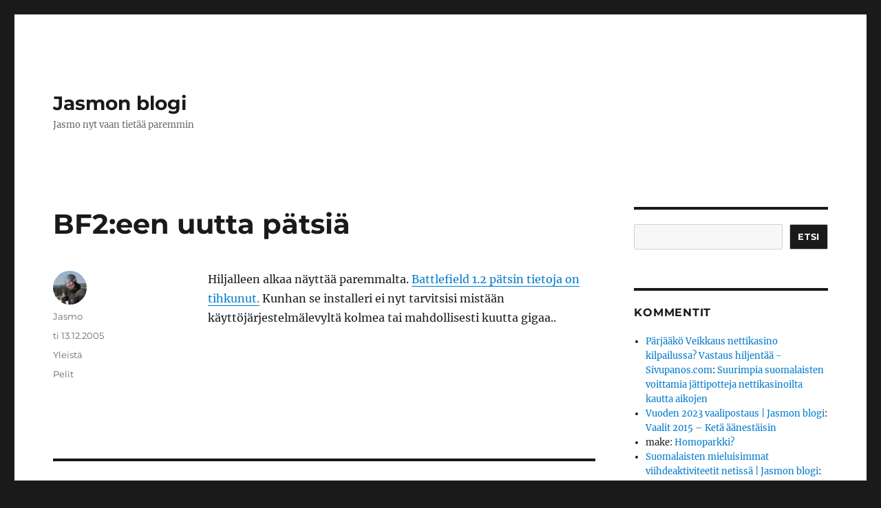

--- FILE ---
content_type: text/html; charset=UTF-8
request_url: https://www.qkaasu.com/2005/12/13/bf2een-uutta-patsia/
body_size: 12496
content:
<!DOCTYPE html>
<html dir="ltr" lang="fi" prefix="og: https://ogp.me/ns#" class="no-js">
<head>
	<meta charset="UTF-8">
	<meta name="viewport" content="width=device-width, initial-scale=1.0">
	<link rel="profile" href="https://gmpg.org/xfn/11">
		<script>
(function(html){html.className = html.className.replace(/\bno-js\b/,'js')})(document.documentElement);
//# sourceURL=twentysixteen_javascript_detection
</script>
<title>BF2:een uutta pätsiä | Jasmon blogi</title>

		<!-- All in One SEO 4.9.3 - aioseo.com -->
	<meta name="description" content="Hiljalleen alkaa näyttää paremmalta. Battlefield 1.2 pätsin tietoja on tihkunut. Kunhan se installeri ei nyt tarvitsisi mistään käyttöjärjestelmälevyltä kolmea tai mahdollisesti kuutta gigaa.." />
	<meta name="robots" content="max-image-preview:large" />
	<meta name="author" content="Jasmo"/>
	<link rel="canonical" href="https://www.qkaasu.com/2005/12/13/bf2een-uutta-patsia/" />
	<meta name="generator" content="All in One SEO (AIOSEO) 4.9.3" />
		<meta property="og:locale" content="fi_FI" />
		<meta property="og:site_name" content="Jasmon blogi" />
		<meta property="og:type" content="article" />
		<meta property="og:title" content="BF2:een uutta pätsiä | Jasmon blogi" />
		<meta property="og:description" content="Hiljalleen alkaa näyttää paremmalta. Battlefield 1.2 pätsin tietoja on tihkunut. Kunhan se installeri ei nyt tarvitsisi mistään käyttöjärjestelmälevyltä kolmea tai mahdollisesti kuutta gigaa.." />
		<meta property="og:url" content="https://www.qkaasu.com/2005/12/13/bf2een-uutta-patsia/" />
		<meta property="article:published_time" content="2005-12-13T16:56:17+00:00" />
		<meta property="article:modified_time" content="2009-11-14T11:59:48+00:00" />
		<meta name="twitter:card" content="summary" />
		<meta name="twitter:site" content="@jazmohi" />
		<meta name="twitter:title" content="BF2:een uutta pätsiä | Jasmon blogi" />
		<meta name="twitter:description" content="Hiljalleen alkaa näyttää paremmalta. Battlefield 1.2 pätsin tietoja on tihkunut. Kunhan se installeri ei nyt tarvitsisi mistään käyttöjärjestelmälevyltä kolmea tai mahdollisesti kuutta gigaa.." />
		<meta name="twitter:creator" content="@jazmohi" />
		<script type="application/ld+json" class="aioseo-schema">
			{"@context":"https:\/\/schema.org","@graph":[{"@type":"Article","@id":"https:\/\/www.qkaasu.com\/2005\/12\/13\/bf2een-uutta-patsia\/#article","name":"BF2:een uutta p\u00e4tsi\u00e4 | Jasmon blogi","headline":"BF2:een uutta p\u00e4tsi\u00e4","author":{"@id":"https:\/\/www.qkaasu.com\/author\/jasmo\/#author"},"publisher":{"@id":"https:\/\/www.qkaasu.com\/#person"},"image":{"@type":"ImageObject","@id":"https:\/\/www.qkaasu.com\/2005\/12\/13\/bf2een-uutta-patsia\/#articleImage","url":"https:\/\/secure.gravatar.com\/avatar\/70a20a3f575a6698c110cf38be6f01e11be2072cc8a4c47b42a0d5381c5f9e1d?s=96&d=wavatar&r=pg","width":96,"height":96,"caption":"Jasmo"},"datePublished":"2005-12-13T18:56:17+02:00","dateModified":"2009-11-14T13:59:48+02:00","inLanguage":"fi","commentCount":2,"mainEntityOfPage":{"@id":"https:\/\/www.qkaasu.com\/2005\/12\/13\/bf2een-uutta-patsia\/#webpage"},"isPartOf":{"@id":"https:\/\/www.qkaasu.com\/2005\/12\/13\/bf2een-uutta-patsia\/#webpage"},"articleSection":"Yleist\u00e4, Pelit"},{"@type":"BreadcrumbList","@id":"https:\/\/www.qkaasu.com\/2005\/12\/13\/bf2een-uutta-patsia\/#breadcrumblist","itemListElement":[{"@type":"ListItem","@id":"https:\/\/www.qkaasu.com#listItem","position":1,"name":"Home","item":"https:\/\/www.qkaasu.com","nextItem":{"@type":"ListItem","@id":"https:\/\/www.qkaasu.com\/category\/yleista\/#listItem","name":"Yleist\u00e4"}},{"@type":"ListItem","@id":"https:\/\/www.qkaasu.com\/category\/yleista\/#listItem","position":2,"name":"Yleist\u00e4","item":"https:\/\/www.qkaasu.com\/category\/yleista\/","nextItem":{"@type":"ListItem","@id":"https:\/\/www.qkaasu.com\/2005\/12\/13\/bf2een-uutta-patsia\/#listItem","name":"BF2:een uutta p\u00e4tsi\u00e4"},"previousItem":{"@type":"ListItem","@id":"https:\/\/www.qkaasu.com#listItem","name":"Home"}},{"@type":"ListItem","@id":"https:\/\/www.qkaasu.com\/2005\/12\/13\/bf2een-uutta-patsia\/#listItem","position":3,"name":"BF2:een uutta p\u00e4tsi\u00e4","previousItem":{"@type":"ListItem","@id":"https:\/\/www.qkaasu.com\/category\/yleista\/#listItem","name":"Yleist\u00e4"}}]},{"@type":"Person","@id":"https:\/\/www.qkaasu.com\/#person","name":"Jasmo","image":{"@type":"ImageObject","@id":"https:\/\/www.qkaasu.com\/2005\/12\/13\/bf2een-uutta-patsia\/#personImage","url":"https:\/\/secure.gravatar.com\/avatar\/70a20a3f575a6698c110cf38be6f01e11be2072cc8a4c47b42a0d5381c5f9e1d?s=96&d=wavatar&r=pg","width":96,"height":96,"caption":"Jasmo"}},{"@type":"Person","@id":"https:\/\/www.qkaasu.com\/author\/jasmo\/#author","url":"https:\/\/www.qkaasu.com\/author\/jasmo\/","name":"Jasmo","image":{"@type":"ImageObject","@id":"https:\/\/www.qkaasu.com\/2005\/12\/13\/bf2een-uutta-patsia\/#authorImage","url":"https:\/\/secure.gravatar.com\/avatar\/70a20a3f575a6698c110cf38be6f01e11be2072cc8a4c47b42a0d5381c5f9e1d?s=96&d=wavatar&r=pg","width":96,"height":96,"caption":"Jasmo"}},{"@type":"WebPage","@id":"https:\/\/www.qkaasu.com\/2005\/12\/13\/bf2een-uutta-patsia\/#webpage","url":"https:\/\/www.qkaasu.com\/2005\/12\/13\/bf2een-uutta-patsia\/","name":"BF2:een uutta p\u00e4tsi\u00e4 | Jasmon blogi","description":"Hiljalleen alkaa n\u00e4ytt\u00e4\u00e4 paremmalta. Battlefield 1.2 p\u00e4tsin tietoja on tihkunut. Kunhan se installeri ei nyt tarvitsisi mist\u00e4\u00e4n k\u00e4ytt\u00f6j\u00e4rjestelm\u00e4levylt\u00e4 kolmea tai mahdollisesti kuutta gigaa..","inLanguage":"fi","isPartOf":{"@id":"https:\/\/www.qkaasu.com\/#website"},"breadcrumb":{"@id":"https:\/\/www.qkaasu.com\/2005\/12\/13\/bf2een-uutta-patsia\/#breadcrumblist"},"author":{"@id":"https:\/\/www.qkaasu.com\/author\/jasmo\/#author"},"creator":{"@id":"https:\/\/www.qkaasu.com\/author\/jasmo\/#author"},"datePublished":"2005-12-13T18:56:17+02:00","dateModified":"2009-11-14T13:59:48+02:00"},{"@type":"WebSite","@id":"https:\/\/www.qkaasu.com\/#website","url":"https:\/\/www.qkaasu.com\/","name":"Jasmon blogi","description":"Jasmo nyt vaan tiet\u00e4\u00e4 paremmin","inLanguage":"fi","publisher":{"@id":"https:\/\/www.qkaasu.com\/#person"}}]}
		</script>
		<!-- All in One SEO -->

<link rel="alternate" type="application/rss+xml" title="Jasmon blogi &raquo; syöte" href="https://www.qkaasu.com/feed/" />
<link rel="alternate" type="application/rss+xml" title="Jasmon blogi &raquo; kommenttien syöte" href="https://www.qkaasu.com/comments/feed/" />
<link rel="alternate" type="application/rss+xml" title="Jasmon blogi &raquo; BF2:een uutta pätsiä kommenttien syöte" href="https://www.qkaasu.com/2005/12/13/bf2een-uutta-patsia/feed/" />
<link rel="alternate" title="oEmbed (JSON)" type="application/json+oembed" href="https://www.qkaasu.com/wp-json/oembed/1.0/embed?url=https%3A%2F%2Fwww.qkaasu.com%2F2005%2F12%2F13%2Fbf2een-uutta-patsia%2F" />
<link rel="alternate" title="oEmbed (XML)" type="text/xml+oembed" href="https://www.qkaasu.com/wp-json/oembed/1.0/embed?url=https%3A%2F%2Fwww.qkaasu.com%2F2005%2F12%2F13%2Fbf2een-uutta-patsia%2F&#038;format=xml" />
<style id='wp-img-auto-sizes-contain-inline-css'>
img:is([sizes=auto i],[sizes^="auto," i]){contain-intrinsic-size:3000px 1500px}
/*# sourceURL=wp-img-auto-sizes-contain-inline-css */
</style>
<style id='wp-emoji-styles-inline-css'>

	img.wp-smiley, img.emoji {
		display: inline !important;
		border: none !important;
		box-shadow: none !important;
		height: 1em !important;
		width: 1em !important;
		margin: 0 0.07em !important;
		vertical-align: -0.1em !important;
		background: none !important;
		padding: 0 !important;
	}
/*# sourceURL=wp-emoji-styles-inline-css */
</style>
<style id='wp-block-library-inline-css'>
:root{--wp-block-synced-color:#7a00df;--wp-block-synced-color--rgb:122,0,223;--wp-bound-block-color:var(--wp-block-synced-color);--wp-editor-canvas-background:#ddd;--wp-admin-theme-color:#007cba;--wp-admin-theme-color--rgb:0,124,186;--wp-admin-theme-color-darker-10:#006ba1;--wp-admin-theme-color-darker-10--rgb:0,107,160.5;--wp-admin-theme-color-darker-20:#005a87;--wp-admin-theme-color-darker-20--rgb:0,90,135;--wp-admin-border-width-focus:2px}@media (min-resolution:192dpi){:root{--wp-admin-border-width-focus:1.5px}}.wp-element-button{cursor:pointer}:root .has-very-light-gray-background-color{background-color:#eee}:root .has-very-dark-gray-background-color{background-color:#313131}:root .has-very-light-gray-color{color:#eee}:root .has-very-dark-gray-color{color:#313131}:root .has-vivid-green-cyan-to-vivid-cyan-blue-gradient-background{background:linear-gradient(135deg,#00d084,#0693e3)}:root .has-purple-crush-gradient-background{background:linear-gradient(135deg,#34e2e4,#4721fb 50%,#ab1dfe)}:root .has-hazy-dawn-gradient-background{background:linear-gradient(135deg,#faaca8,#dad0ec)}:root .has-subdued-olive-gradient-background{background:linear-gradient(135deg,#fafae1,#67a671)}:root .has-atomic-cream-gradient-background{background:linear-gradient(135deg,#fdd79a,#004a59)}:root .has-nightshade-gradient-background{background:linear-gradient(135deg,#330968,#31cdcf)}:root .has-midnight-gradient-background{background:linear-gradient(135deg,#020381,#2874fc)}:root{--wp--preset--font-size--normal:16px;--wp--preset--font-size--huge:42px}.has-regular-font-size{font-size:1em}.has-larger-font-size{font-size:2.625em}.has-normal-font-size{font-size:var(--wp--preset--font-size--normal)}.has-huge-font-size{font-size:var(--wp--preset--font-size--huge)}.has-text-align-center{text-align:center}.has-text-align-left{text-align:left}.has-text-align-right{text-align:right}.has-fit-text{white-space:nowrap!important}#end-resizable-editor-section{display:none}.aligncenter{clear:both}.items-justified-left{justify-content:flex-start}.items-justified-center{justify-content:center}.items-justified-right{justify-content:flex-end}.items-justified-space-between{justify-content:space-between}.screen-reader-text{border:0;clip-path:inset(50%);height:1px;margin:-1px;overflow:hidden;padding:0;position:absolute;width:1px;word-wrap:normal!important}.screen-reader-text:focus{background-color:#ddd;clip-path:none;color:#444;display:block;font-size:1em;height:auto;left:5px;line-height:normal;padding:15px 23px 14px;text-decoration:none;top:5px;width:auto;z-index:100000}html :where(.has-border-color){border-style:solid}html :where([style*=border-top-color]){border-top-style:solid}html :where([style*=border-right-color]){border-right-style:solid}html :where([style*=border-bottom-color]){border-bottom-style:solid}html :where([style*=border-left-color]){border-left-style:solid}html :where([style*=border-width]){border-style:solid}html :where([style*=border-top-width]){border-top-style:solid}html :where([style*=border-right-width]){border-right-style:solid}html :where([style*=border-bottom-width]){border-bottom-style:solid}html :where([style*=border-left-width]){border-left-style:solid}html :where(img[class*=wp-image-]){height:auto;max-width:100%}:where(figure){margin:0 0 1em}html :where(.is-position-sticky){--wp-admin--admin-bar--position-offset:var(--wp-admin--admin-bar--height,0px)}@media screen and (max-width:600px){html :where(.is-position-sticky){--wp-admin--admin-bar--position-offset:0px}}

/*# sourceURL=wp-block-library-inline-css */
</style><style id='wp-block-search-inline-css'>
.wp-block-search__button{margin-left:10px;word-break:normal}.wp-block-search__button.has-icon{line-height:0}.wp-block-search__button svg{height:1.25em;min-height:24px;min-width:24px;width:1.25em;fill:currentColor;vertical-align:text-bottom}:where(.wp-block-search__button){border:1px solid #ccc;padding:6px 10px}.wp-block-search__inside-wrapper{display:flex;flex:auto;flex-wrap:nowrap;max-width:100%}.wp-block-search__label{width:100%}.wp-block-search.wp-block-search__button-only .wp-block-search__button{box-sizing:border-box;display:flex;flex-shrink:0;justify-content:center;margin-left:0;max-width:100%}.wp-block-search.wp-block-search__button-only .wp-block-search__inside-wrapper{min-width:0!important;transition-property:width}.wp-block-search.wp-block-search__button-only .wp-block-search__input{flex-basis:100%;transition-duration:.3s}.wp-block-search.wp-block-search__button-only.wp-block-search__searchfield-hidden,.wp-block-search.wp-block-search__button-only.wp-block-search__searchfield-hidden .wp-block-search__inside-wrapper{overflow:hidden}.wp-block-search.wp-block-search__button-only.wp-block-search__searchfield-hidden .wp-block-search__input{border-left-width:0!important;border-right-width:0!important;flex-basis:0;flex-grow:0;margin:0;min-width:0!important;padding-left:0!important;padding-right:0!important;width:0!important}:where(.wp-block-search__input){appearance:none;border:1px solid #949494;flex-grow:1;font-family:inherit;font-size:inherit;font-style:inherit;font-weight:inherit;letter-spacing:inherit;line-height:inherit;margin-left:0;margin-right:0;min-width:3rem;padding:8px;text-decoration:unset!important;text-transform:inherit}:where(.wp-block-search__button-inside .wp-block-search__inside-wrapper){background-color:#fff;border:1px solid #949494;box-sizing:border-box;padding:4px}:where(.wp-block-search__button-inside .wp-block-search__inside-wrapper) .wp-block-search__input{border:none;border-radius:0;padding:0 4px}:where(.wp-block-search__button-inside .wp-block-search__inside-wrapper) .wp-block-search__input:focus{outline:none}:where(.wp-block-search__button-inside .wp-block-search__inside-wrapper) :where(.wp-block-search__button){padding:4px 8px}.wp-block-search.aligncenter .wp-block-search__inside-wrapper{margin:auto}.wp-block[data-align=right] .wp-block-search.wp-block-search__button-only .wp-block-search__inside-wrapper{float:right}
/*# sourceURL=https://www.qkaasu.com/wp-includes/blocks/search/style.min.css */
</style>
<style id='wp-block-search-theme-inline-css'>
.wp-block-search .wp-block-search__label{font-weight:700}.wp-block-search__button{border:1px solid #ccc;padding:.375em .625em}
/*# sourceURL=https://www.qkaasu.com/wp-includes/blocks/search/theme.min.css */
</style>
<style id='global-styles-inline-css'>
:root{--wp--preset--aspect-ratio--square: 1;--wp--preset--aspect-ratio--4-3: 4/3;--wp--preset--aspect-ratio--3-4: 3/4;--wp--preset--aspect-ratio--3-2: 3/2;--wp--preset--aspect-ratio--2-3: 2/3;--wp--preset--aspect-ratio--16-9: 16/9;--wp--preset--aspect-ratio--9-16: 9/16;--wp--preset--color--black: #000000;--wp--preset--color--cyan-bluish-gray: #abb8c3;--wp--preset--color--white: #fff;--wp--preset--color--pale-pink: #f78da7;--wp--preset--color--vivid-red: #cf2e2e;--wp--preset--color--luminous-vivid-orange: #ff6900;--wp--preset--color--luminous-vivid-amber: #fcb900;--wp--preset--color--light-green-cyan: #7bdcb5;--wp--preset--color--vivid-green-cyan: #00d084;--wp--preset--color--pale-cyan-blue: #8ed1fc;--wp--preset--color--vivid-cyan-blue: #0693e3;--wp--preset--color--vivid-purple: #9b51e0;--wp--preset--color--dark-gray: #1a1a1a;--wp--preset--color--medium-gray: #686868;--wp--preset--color--light-gray: #e5e5e5;--wp--preset--color--blue-gray: #4d545c;--wp--preset--color--bright-blue: #007acc;--wp--preset--color--light-blue: #9adffd;--wp--preset--color--dark-brown: #402b30;--wp--preset--color--medium-brown: #774e24;--wp--preset--color--dark-red: #640c1f;--wp--preset--color--bright-red: #ff675f;--wp--preset--color--yellow: #ffef8e;--wp--preset--gradient--vivid-cyan-blue-to-vivid-purple: linear-gradient(135deg,rgb(6,147,227) 0%,rgb(155,81,224) 100%);--wp--preset--gradient--light-green-cyan-to-vivid-green-cyan: linear-gradient(135deg,rgb(122,220,180) 0%,rgb(0,208,130) 100%);--wp--preset--gradient--luminous-vivid-amber-to-luminous-vivid-orange: linear-gradient(135deg,rgb(252,185,0) 0%,rgb(255,105,0) 100%);--wp--preset--gradient--luminous-vivid-orange-to-vivid-red: linear-gradient(135deg,rgb(255,105,0) 0%,rgb(207,46,46) 100%);--wp--preset--gradient--very-light-gray-to-cyan-bluish-gray: linear-gradient(135deg,rgb(238,238,238) 0%,rgb(169,184,195) 100%);--wp--preset--gradient--cool-to-warm-spectrum: linear-gradient(135deg,rgb(74,234,220) 0%,rgb(151,120,209) 20%,rgb(207,42,186) 40%,rgb(238,44,130) 60%,rgb(251,105,98) 80%,rgb(254,248,76) 100%);--wp--preset--gradient--blush-light-purple: linear-gradient(135deg,rgb(255,206,236) 0%,rgb(152,150,240) 100%);--wp--preset--gradient--blush-bordeaux: linear-gradient(135deg,rgb(254,205,165) 0%,rgb(254,45,45) 50%,rgb(107,0,62) 100%);--wp--preset--gradient--luminous-dusk: linear-gradient(135deg,rgb(255,203,112) 0%,rgb(199,81,192) 50%,rgb(65,88,208) 100%);--wp--preset--gradient--pale-ocean: linear-gradient(135deg,rgb(255,245,203) 0%,rgb(182,227,212) 50%,rgb(51,167,181) 100%);--wp--preset--gradient--electric-grass: linear-gradient(135deg,rgb(202,248,128) 0%,rgb(113,206,126) 100%);--wp--preset--gradient--midnight: linear-gradient(135deg,rgb(2,3,129) 0%,rgb(40,116,252) 100%);--wp--preset--font-size--small: 13px;--wp--preset--font-size--medium: 20px;--wp--preset--font-size--large: 36px;--wp--preset--font-size--x-large: 42px;--wp--preset--spacing--20: 0.44rem;--wp--preset--spacing--30: 0.67rem;--wp--preset--spacing--40: 1rem;--wp--preset--spacing--50: 1.5rem;--wp--preset--spacing--60: 2.25rem;--wp--preset--spacing--70: 3.38rem;--wp--preset--spacing--80: 5.06rem;--wp--preset--shadow--natural: 6px 6px 9px rgba(0, 0, 0, 0.2);--wp--preset--shadow--deep: 12px 12px 50px rgba(0, 0, 0, 0.4);--wp--preset--shadow--sharp: 6px 6px 0px rgba(0, 0, 0, 0.2);--wp--preset--shadow--outlined: 6px 6px 0px -3px rgb(255, 255, 255), 6px 6px rgb(0, 0, 0);--wp--preset--shadow--crisp: 6px 6px 0px rgb(0, 0, 0);}:where(.is-layout-flex){gap: 0.5em;}:where(.is-layout-grid){gap: 0.5em;}body .is-layout-flex{display: flex;}.is-layout-flex{flex-wrap: wrap;align-items: center;}.is-layout-flex > :is(*, div){margin: 0;}body .is-layout-grid{display: grid;}.is-layout-grid > :is(*, div){margin: 0;}:where(.wp-block-columns.is-layout-flex){gap: 2em;}:where(.wp-block-columns.is-layout-grid){gap: 2em;}:where(.wp-block-post-template.is-layout-flex){gap: 1.25em;}:where(.wp-block-post-template.is-layout-grid){gap: 1.25em;}.has-black-color{color: var(--wp--preset--color--black) !important;}.has-cyan-bluish-gray-color{color: var(--wp--preset--color--cyan-bluish-gray) !important;}.has-white-color{color: var(--wp--preset--color--white) !important;}.has-pale-pink-color{color: var(--wp--preset--color--pale-pink) !important;}.has-vivid-red-color{color: var(--wp--preset--color--vivid-red) !important;}.has-luminous-vivid-orange-color{color: var(--wp--preset--color--luminous-vivid-orange) !important;}.has-luminous-vivid-amber-color{color: var(--wp--preset--color--luminous-vivid-amber) !important;}.has-light-green-cyan-color{color: var(--wp--preset--color--light-green-cyan) !important;}.has-vivid-green-cyan-color{color: var(--wp--preset--color--vivid-green-cyan) !important;}.has-pale-cyan-blue-color{color: var(--wp--preset--color--pale-cyan-blue) !important;}.has-vivid-cyan-blue-color{color: var(--wp--preset--color--vivid-cyan-blue) !important;}.has-vivid-purple-color{color: var(--wp--preset--color--vivid-purple) !important;}.has-black-background-color{background-color: var(--wp--preset--color--black) !important;}.has-cyan-bluish-gray-background-color{background-color: var(--wp--preset--color--cyan-bluish-gray) !important;}.has-white-background-color{background-color: var(--wp--preset--color--white) !important;}.has-pale-pink-background-color{background-color: var(--wp--preset--color--pale-pink) !important;}.has-vivid-red-background-color{background-color: var(--wp--preset--color--vivid-red) !important;}.has-luminous-vivid-orange-background-color{background-color: var(--wp--preset--color--luminous-vivid-orange) !important;}.has-luminous-vivid-amber-background-color{background-color: var(--wp--preset--color--luminous-vivid-amber) !important;}.has-light-green-cyan-background-color{background-color: var(--wp--preset--color--light-green-cyan) !important;}.has-vivid-green-cyan-background-color{background-color: var(--wp--preset--color--vivid-green-cyan) !important;}.has-pale-cyan-blue-background-color{background-color: var(--wp--preset--color--pale-cyan-blue) !important;}.has-vivid-cyan-blue-background-color{background-color: var(--wp--preset--color--vivid-cyan-blue) !important;}.has-vivid-purple-background-color{background-color: var(--wp--preset--color--vivid-purple) !important;}.has-black-border-color{border-color: var(--wp--preset--color--black) !important;}.has-cyan-bluish-gray-border-color{border-color: var(--wp--preset--color--cyan-bluish-gray) !important;}.has-white-border-color{border-color: var(--wp--preset--color--white) !important;}.has-pale-pink-border-color{border-color: var(--wp--preset--color--pale-pink) !important;}.has-vivid-red-border-color{border-color: var(--wp--preset--color--vivid-red) !important;}.has-luminous-vivid-orange-border-color{border-color: var(--wp--preset--color--luminous-vivid-orange) !important;}.has-luminous-vivid-amber-border-color{border-color: var(--wp--preset--color--luminous-vivid-amber) !important;}.has-light-green-cyan-border-color{border-color: var(--wp--preset--color--light-green-cyan) !important;}.has-vivid-green-cyan-border-color{border-color: var(--wp--preset--color--vivid-green-cyan) !important;}.has-pale-cyan-blue-border-color{border-color: var(--wp--preset--color--pale-cyan-blue) !important;}.has-vivid-cyan-blue-border-color{border-color: var(--wp--preset--color--vivid-cyan-blue) !important;}.has-vivid-purple-border-color{border-color: var(--wp--preset--color--vivid-purple) !important;}.has-vivid-cyan-blue-to-vivid-purple-gradient-background{background: var(--wp--preset--gradient--vivid-cyan-blue-to-vivid-purple) !important;}.has-light-green-cyan-to-vivid-green-cyan-gradient-background{background: var(--wp--preset--gradient--light-green-cyan-to-vivid-green-cyan) !important;}.has-luminous-vivid-amber-to-luminous-vivid-orange-gradient-background{background: var(--wp--preset--gradient--luminous-vivid-amber-to-luminous-vivid-orange) !important;}.has-luminous-vivid-orange-to-vivid-red-gradient-background{background: var(--wp--preset--gradient--luminous-vivid-orange-to-vivid-red) !important;}.has-very-light-gray-to-cyan-bluish-gray-gradient-background{background: var(--wp--preset--gradient--very-light-gray-to-cyan-bluish-gray) !important;}.has-cool-to-warm-spectrum-gradient-background{background: var(--wp--preset--gradient--cool-to-warm-spectrum) !important;}.has-blush-light-purple-gradient-background{background: var(--wp--preset--gradient--blush-light-purple) !important;}.has-blush-bordeaux-gradient-background{background: var(--wp--preset--gradient--blush-bordeaux) !important;}.has-luminous-dusk-gradient-background{background: var(--wp--preset--gradient--luminous-dusk) !important;}.has-pale-ocean-gradient-background{background: var(--wp--preset--gradient--pale-ocean) !important;}.has-electric-grass-gradient-background{background: var(--wp--preset--gradient--electric-grass) !important;}.has-midnight-gradient-background{background: var(--wp--preset--gradient--midnight) !important;}.has-small-font-size{font-size: var(--wp--preset--font-size--small) !important;}.has-medium-font-size{font-size: var(--wp--preset--font-size--medium) !important;}.has-large-font-size{font-size: var(--wp--preset--font-size--large) !important;}.has-x-large-font-size{font-size: var(--wp--preset--font-size--x-large) !important;}
/*# sourceURL=global-styles-inline-css */
</style>

<style id='classic-theme-styles-inline-css'>
/*! This file is auto-generated */
.wp-block-button__link{color:#fff;background-color:#32373c;border-radius:9999px;box-shadow:none;text-decoration:none;padding:calc(.667em + 2px) calc(1.333em + 2px);font-size:1.125em}.wp-block-file__button{background:#32373c;color:#fff;text-decoration:none}
/*# sourceURL=/wp-includes/css/classic-themes.min.css */
</style>
<link rel='stylesheet' id='twentysixteen-fonts-css' href='https://www.qkaasu.com/wp-content/themes/twentysixteen/fonts/merriweather-plus-montserrat-plus-inconsolata.css?ver=20230328' media='all' />
<link rel='stylesheet' id='genericons-css' href='https://www.qkaasu.com/wp-content/themes/twentysixteen/genericons/genericons.css?ver=20251101' media='all' />
<link rel='stylesheet' id='twentysixteen-style-css' href='https://www.qkaasu.com/wp-content/themes/twentysixteen/style.css?ver=20251202' media='all' />
<link rel='stylesheet' id='twentysixteen-block-style-css' href='https://www.qkaasu.com/wp-content/themes/twentysixteen/css/blocks.css?ver=20240817' media='all' />
<script src="https://www.qkaasu.com/wp-includes/js/jquery/jquery.min.js?ver=3.7.1" id="jquery-core-js"></script>
<script src="https://www.qkaasu.com/wp-includes/js/jquery/jquery-migrate.min.js?ver=3.4.1" id="jquery-migrate-js"></script>
<script id="twentysixteen-script-js-extra">
var screenReaderText = {"expand":"n\u00e4yt\u00e4 alavalikko","collapse":"piilota alavalikko"};
//# sourceURL=twentysixteen-script-js-extra
</script>
<script src="https://www.qkaasu.com/wp-content/themes/twentysixteen/js/functions.js?ver=20230629" id="twentysixteen-script-js" defer data-wp-strategy="defer"></script>
<link rel="https://api.w.org/" href="https://www.qkaasu.com/wp-json/" /><link rel="alternate" title="JSON" type="application/json" href="https://www.qkaasu.com/wp-json/wp/v2/posts/508" /><link rel="EditURI" type="application/rsd+xml" title="RSD" href="https://www.qkaasu.com/xmlrpc.php?rsd" />
<meta name="generator" content="WordPress 6.9" />
<link rel='shortlink' href='https://www.qkaasu.com/?p=508' />
<style>.recentcomments a{display:inline !important;padding:0 !important;margin:0 !important;}</style></head>

<body class="wp-singular post-template-default single single-post postid-508 single-format-standard wp-embed-responsive wp-theme-twentysixteen">
<div id="page" class="site">
	<div class="site-inner">
		<a class="skip-link screen-reader-text" href="#content">
			Siirry sisältöön		</a>

		<header id="masthead" class="site-header">
			<div class="site-header-main">
				<div class="site-branding">
											<p class="site-title"><a href="https://www.qkaasu.com/" rel="home" >Jasmon blogi</a></p>
												<p class="site-description">Jasmo nyt vaan tietää paremmin</p>
									</div><!-- .site-branding -->

							</div><!-- .site-header-main -->

					</header><!-- .site-header -->

		<div id="content" class="site-content">

<div id="primary" class="content-area">
	<main id="main" class="site-main">
		
<article id="post-508" class="post-508 post type-post status-publish format-standard hentry category-yleista tag-pelit">
	<header class="entry-header">
		<h1 class="entry-title">BF2:een uutta pätsiä</h1>	</header><!-- .entry-header -->

	
	
	<div class="entry-content">
		<p>Hiljalleen alkaa näyttää paremmalta. <a href="http://forum.eagames.co.uk/viewtopic.php?p=126732#126732">Battlefield 1.2 pätsin tietoja on tihkunut.</a> Kunhan se installeri ei nyt tarvitsisi mistään käyttöjärjestelmälevyltä kolmea tai mahdollisesti kuutta gigaa..</p>
	</div><!-- .entry-content -->

	<footer class="entry-footer">
		<span class="byline"><img alt='' src='https://secure.gravatar.com/avatar/70a20a3f575a6698c110cf38be6f01e11be2072cc8a4c47b42a0d5381c5f9e1d?s=49&#038;d=wavatar&#038;r=pg' srcset='https://secure.gravatar.com/avatar/70a20a3f575a6698c110cf38be6f01e11be2072cc8a4c47b42a0d5381c5f9e1d?s=98&#038;d=wavatar&#038;r=pg 2x' class='avatar avatar-49 photo' height='49' width='49' decoding='async'/><span class="screen-reader-text">Kirjoittaja </span><span class="author vcard"><a class="url fn n" href="https://www.qkaasu.com/author/jasmo/">Jasmo</a></span></span><span class="posted-on"><span class="screen-reader-text">Julkaistu </span><a href="https://www.qkaasu.com/2005/12/13/bf2een-uutta-patsia/" rel="bookmark"><time class="entry-date published" datetime="2005-12-13T18:56:17+02:00">ti 13.12.2005</time><time class="updated" datetime="2009-11-14T13:59:48+02:00">la 14.11.2009</time></a></span><span class="cat-links"><span class="screen-reader-text">Kategoriat </span><a href="https://www.qkaasu.com/category/yleista/" rel="category tag">Yleistä</a></span><span class="tags-links"><span class="screen-reader-text">Avainsanat </span><a href="https://www.qkaasu.com/tag/pelit/" rel="tag">Pelit</a></span>			</footer><!-- .entry-footer -->
</article><!-- #post-508 -->

<div id="comments" class="comments-area">

			<h2 class="comments-title">
			2 vastausta artikkeliin &ldquo;BF2:een uutta pätsiä&rdquo;		</h2>

		
		<ol class="comment-list">
					<li id="comment-763" class="comment even thread-even depth-1">
			<article id="div-comment-763" class="comment-body">
				<footer class="comment-meta">
					<div class="comment-author vcard">
						<img alt='' src='https://secure.gravatar.com/avatar/433b1c9c9692b3fb6907c0dfe4abb408221e7eac15ddfb635de0759d6a4b4636?s=42&#038;d=wavatar&#038;r=pg' srcset='https://secure.gravatar.com/avatar/433b1c9c9692b3fb6907c0dfe4abb408221e7eac15ddfb635de0759d6a4b4636?s=84&#038;d=wavatar&#038;r=pg 2x' class='avatar avatar-42 photo' height='42' width='42' decoding='async'/>						<b class="fn"><a href="http://inte.lnet.lut.fi/~ltpk/blog/" class="url" rel="ugc external nofollow">Lauri</a></b> <span class="says">sanoo:</span>					</div><!-- .comment-author -->

					<div class="comment-metadata">
						<a href="https://www.qkaasu.com/2005/12/13/bf2een-uutta-patsia/#comment-763"><time datetime="2005-12-13T21:19:33+02:00">ti 13.12.2005  21:19</time></a>					</div><!-- .comment-metadata -->

									</footer><!-- .comment-meta -->

				<div class="comment-content">
					<p>&#8221;- Sniper kits have had their primary weapons adjusted for accuracy &#8221;</p>
<p>Kohta on kaikki snaippereita :P</p>
				</div><!-- .comment-content -->

							</article><!-- .comment-body -->
		</li><!-- #comment-## -->
		<li id="comment-765" class="comment byuser comment-author-jasmo bypostauthor odd alt thread-odd thread-alt depth-1">
			<article id="div-comment-765" class="comment-body">
				<footer class="comment-meta">
					<div class="comment-author vcard">
						<img alt='' src='https://secure.gravatar.com/avatar/70a20a3f575a6698c110cf38be6f01e11be2072cc8a4c47b42a0d5381c5f9e1d?s=42&#038;d=wavatar&#038;r=pg' srcset='https://secure.gravatar.com/avatar/70a20a3f575a6698c110cf38be6f01e11be2072cc8a4c47b42a0d5381c5f9e1d?s=84&#038;d=wavatar&#038;r=pg 2x' class='avatar avatar-42 photo' height='42' width='42' decoding='async'/>						<b class="fn"><a href="http://blog.qkaasu.com/" class="url" rel="ugc external nofollow">Jasmo</a></b> <span class="says">sanoo:</span>					</div><!-- .comment-author -->

					<div class="comment-metadata">
						<a href="https://www.qkaasu.com/2005/12/13/bf2een-uutta-patsia/#comment-765"><time datetime="2005-12-13T22:57:46+02:00">ti 13.12.2005  22:57</time></a>					</div><!-- .comment-metadata -->

									</footer><!-- .comment-meta -->

				<div class="comment-content">
					<p>Nykyäänhän jos laittaa sniperillä tähtäimen kohdalle ja painaa liipaisinta, ei osu. Tähtäin ei ole oikeassa kohdassa!</p>
				</div><!-- .comment-content -->

							</article><!-- .comment-body -->
		</li><!-- #comment-## -->
		</ol><!-- .comment-list -->

		
	
	
		<div id="respond" class="comment-respond">
		<h2 id="reply-title" class="comment-reply-title">Vastaa</h2><form action="https://www.qkaasu.com/wp-comments-post.php" method="post" id="commentform" class="comment-form"><p class="comment-notes"><span id="email-notes">Sähköpostiosoitettasi ei julkaista.</span> <span class="required-field-message">Pakolliset kentät on merkitty <span class="required">*</span></span></p><p class="comment-form-comment"><label for="comment">Kommentti <span class="required">*</span></label> <textarea id="comment" name="comment" cols="45" rows="8" maxlength="65525" required></textarea></p><p class="comment-form-author"><label for="author">Nimi <span class="required">*</span></label> <input id="author" name="author" type="text" value="" size="30" maxlength="245" autocomplete="name" required /></p>
<p class="comment-form-email"><label for="email">Sähköpostiosoite <span class="required">*</span></label> <input id="email" name="email" type="email" value="" size="30" maxlength="100" aria-describedby="email-notes" autocomplete="email" required /></p>
<p class="comment-form-url"><label for="url">Verkkosivusto</label> <input id="url" name="url" type="url" value="" size="30" maxlength="200" autocomplete="url" /></p>
<p class="form-submit"><input name="submit" type="submit" id="submit" class="submit" value="Lähetä kommentti" /> <input type='hidden' name='comment_post_ID' value='508' id='comment_post_ID' />
<input type='hidden' name='comment_parent' id='comment_parent' value='0' />
</p><p style="display: none;"><input type="hidden" id="akismet_comment_nonce" name="akismet_comment_nonce" value="aa68df2b69" /></p><p style="display: none !important;" class="akismet-fields-container" data-prefix="ak_"><label>&#916;<textarea name="ak_hp_textarea" cols="45" rows="8" maxlength="100"></textarea></label><input type="hidden" id="ak_js_1" name="ak_js" value="91"/><script>document.getElementById( "ak_js_1" ).setAttribute( "value", ( new Date() ).getTime() );</script></p></form>	</div><!-- #respond -->
	<p class="akismet_comment_form_privacy_notice">This site uses Akismet to reduce spam. <a href="https://akismet.com/privacy/" target="_blank" rel="nofollow noopener">Learn how your comment data is processed.</a></p>
</div><!-- .comments-area -->

	<nav class="navigation post-navigation" aria-label="Artikkelit">
		<h2 class="screen-reader-text">Artikkelien selaus</h2>
		<div class="nav-links"><div class="nav-previous"><a href="https://www.qkaasu.com/2005/12/13/suomeen-jarkeva-musiikkikauppa/" rel="prev"><span class="meta-nav" aria-hidden="true">Edellinen</span> <span class="screen-reader-text">Edellinen artikkeli:</span> <span class="post-title">Suomeen järkevä musiikkikauppa</span></a></div><div class="nav-next"><a href="https://www.qkaasu.com/2005/12/14/joulu/" rel="next"><span class="meta-nav" aria-hidden="true">Seuraava</span> <span class="screen-reader-text">Seuraava artikkeli:</span> <span class="post-title">Joulu</span></a></div></div>
	</nav>
	</main><!-- .site-main -->

	
</div><!-- .content-area -->


	<aside id="secondary" class="sidebar widget-area">
		<section id="block-3" class="widget widget_block widget_search"><form role="search" method="get" action="https://www.qkaasu.com/" class="wp-block-search__button-outside wp-block-search__text-button wp-block-search"    ><label class="wp-block-search__label screen-reader-text" for="wp-block-search__input-1" >Etsi</label><div class="wp-block-search__inside-wrapper" ><input class="wp-block-search__input" id="wp-block-search__input-1" placeholder="" value="" type="search" name="s" required /><button aria-label="Etsi" class="wp-block-search__button wp-element-button" type="submit" >Etsi</button></div></form></section><section id="recent-comments-3" class="widget widget_recent_comments"><h2 class="widget-title">Kommentit</h2><nav aria-label="Kommentit"><ul id="recentcomments"><li class="recentcomments"><span class="comment-author-link"><a href="https://sivupanos.com/veikkaus-nettikasino/" class="url" rel="ugc external nofollow">Pärjääkö Veikkaus nettikasino kilpailussa? Vastaus hiljentää - Sivupanos.com</a></span>: <a href="https://www.qkaasu.com/2021/10/21/suurimpia-suomalaisten-voittamia-jattipotteja-nettikasinoilta-kautta-aikojen/comment-page-1/#comment-195300">Suurimpia suomalaisten voittamia jättipotteja nettikasinoilta kautta aikojen</a></li><li class="recentcomments"><span class="comment-author-link"><a href="https://www.qkaasu.com/2023/02/21/vuoden-2023-vaalipostaus/" class="url" rel="ugc">Vuoden 2023 vaalipostaus | Jasmon blogi</a></span>: <a href="https://www.qkaasu.com/2015/04/05/vaalit-2015-keta-aanestaisin/comment-page-1/#comment-174485">Vaalit 2015 &#8211; Ketä äänestäisin</a></li><li class="recentcomments"><span class="comment-author-link">make</span>: <a href="https://www.qkaasu.com/2007/10/09/homoparkki/comment-page-1/#comment-174090">Homoparkki?</a></li><li class="recentcomments"><span class="comment-author-link"><a href="https://www.qkaasu.com/2022/09/05/suomalaisten-mieluisimmat-viihdeaktiviteetit-netissa/" class="url" rel="ugc">Suomalaisten mieluisimmat viihdeaktiviteetit netissä | Jasmon blogi</a></span>: <a href="https://www.qkaasu.com/2021/11/21/sahkoautoilusta-kirjoittaminen/comment-page-1/#comment-172472">Sähköautoilusta kirjoittaminen</a></li><li class="recentcomments"><span class="comment-author-link"><a href="https://www.qkaasu.com/2021/10/21/suurimpia-suomalaisten-voittamia-jattipotteja-nettikasinoilta-kautta-aikojen/" class="url" rel="ugc">Suurimpia suomalaisten voittamia jättipotteja nettikasinoilta kautta aikojen | Jasmon blogi</a></span>: <a href="https://www.qkaasu.com/2016/10/17/milloin-kannattaa-lotota/comment-page-1/#comment-166002">Milloin kannattaa lotota?</a></li></ul></nav></section><section id="archives-2" class="widget widget_archive"><h2 class="widget-title">Arkisto</h2><nav aria-label="Arkisto">
			<ul>
					<li><a href='https://www.qkaasu.com/2025/12/'>joulukuu 2025</a>&nbsp;(1)</li>
	<li><a href='https://www.qkaasu.com/2024/09/'>syyskuu 2024</a>&nbsp;(1)</li>
	<li><a href='https://www.qkaasu.com/2024/08/'>elokuu 2024</a>&nbsp;(1)</li>
	<li><a href='https://www.qkaasu.com/2023/11/'>marraskuu 2023</a>&nbsp;(1)</li>
	<li><a href='https://www.qkaasu.com/2023/05/'>toukokuu 2023</a>&nbsp;(1)</li>
	<li><a href='https://www.qkaasu.com/2023/03/'>maaliskuu 2023</a>&nbsp;(1)</li>
	<li><a href='https://www.qkaasu.com/2023/02/'>helmikuu 2023</a>&nbsp;(1)</li>
	<li><a href='https://www.qkaasu.com/2022/09/'>syyskuu 2022</a>&nbsp;(2)</li>
	<li><a href='https://www.qkaasu.com/2022/05/'>toukokuu 2022</a>&nbsp;(1)</li>
	<li><a href='https://www.qkaasu.com/2022/03/'>maaliskuu 2022</a>&nbsp;(2)</li>
	<li><a href='https://www.qkaasu.com/2021/12/'>joulukuu 2021</a>&nbsp;(1)</li>
	<li><a href='https://www.qkaasu.com/2021/11/'>marraskuu 2021</a>&nbsp;(2)</li>
	<li><a href='https://www.qkaasu.com/2021/10/'>lokakuu 2021</a>&nbsp;(2)</li>
	<li><a href='https://www.qkaasu.com/2021/09/'>syyskuu 2021</a>&nbsp;(2)</li>
	<li><a href='https://www.qkaasu.com/2021/05/'>toukokuu 2021</a>&nbsp;(2)</li>
	<li><a href='https://www.qkaasu.com/2021/03/'>maaliskuu 2021</a>&nbsp;(1)</li>
	<li><a href='https://www.qkaasu.com/2020/11/'>marraskuu 2020</a>&nbsp;(2)</li>
	<li><a href='https://www.qkaasu.com/2020/10/'>lokakuu 2020</a>&nbsp;(3)</li>
	<li><a href='https://www.qkaasu.com/2020/07/'>heinäkuu 2020</a>&nbsp;(2)</li>
	<li><a href='https://www.qkaasu.com/2020/05/'>toukokuu 2020</a>&nbsp;(3)</li>
	<li><a href='https://www.qkaasu.com/2020/04/'>huhtikuu 2020</a>&nbsp;(13)</li>
	<li><a href='https://www.qkaasu.com/2020/03/'>maaliskuu 2020</a>&nbsp;(16)</li>
	<li><a href='https://www.qkaasu.com/2020/01/'>tammikuu 2020</a>&nbsp;(1)</li>
	<li><a href='https://www.qkaasu.com/2019/08/'>elokuu 2019</a>&nbsp;(1)</li>
	<li><a href='https://www.qkaasu.com/2019/03/'>maaliskuu 2019</a>&nbsp;(1)</li>
	<li><a href='https://www.qkaasu.com/2018/12/'>joulukuu 2018</a>&nbsp;(1)</li>
	<li><a href='https://www.qkaasu.com/2018/11/'>marraskuu 2018</a>&nbsp;(1)</li>
	<li><a href='https://www.qkaasu.com/2018/10/'>lokakuu 2018</a>&nbsp;(1)</li>
	<li><a href='https://www.qkaasu.com/2018/03/'>maaliskuu 2018</a>&nbsp;(1)</li>
	<li><a href='https://www.qkaasu.com/2017/11/'>marraskuu 2017</a>&nbsp;(2)</li>
	<li><a href='https://www.qkaasu.com/2017/10/'>lokakuu 2017</a>&nbsp;(2)</li>
	<li><a href='https://www.qkaasu.com/2017/09/'>syyskuu 2017</a>&nbsp;(1)</li>
	<li><a href='https://www.qkaasu.com/2017/05/'>toukokuu 2017</a>&nbsp;(1)</li>
	<li><a href='https://www.qkaasu.com/2017/03/'>maaliskuu 2017</a>&nbsp;(1)</li>
	<li><a href='https://www.qkaasu.com/2016/11/'>marraskuu 2016</a>&nbsp;(1)</li>
	<li><a href='https://www.qkaasu.com/2016/10/'>lokakuu 2016</a>&nbsp;(1)</li>
	<li><a href='https://www.qkaasu.com/2016/02/'>helmikuu 2016</a>&nbsp;(1)</li>
	<li><a href='https://www.qkaasu.com/2015/12/'>joulukuu 2015</a>&nbsp;(1)</li>
	<li><a href='https://www.qkaasu.com/2015/10/'>lokakuu 2015</a>&nbsp;(1)</li>
	<li><a href='https://www.qkaasu.com/2015/09/'>syyskuu 2015</a>&nbsp;(1)</li>
	<li><a href='https://www.qkaasu.com/2015/08/'>elokuu 2015</a>&nbsp;(1)</li>
	<li><a href='https://www.qkaasu.com/2015/05/'>toukokuu 2015</a>&nbsp;(1)</li>
	<li><a href='https://www.qkaasu.com/2015/04/'>huhtikuu 2015</a>&nbsp;(2)</li>
	<li><a href='https://www.qkaasu.com/2015/03/'>maaliskuu 2015</a>&nbsp;(1)</li>
	<li><a href='https://www.qkaasu.com/2015/02/'>helmikuu 2015</a>&nbsp;(1)</li>
	<li><a href='https://www.qkaasu.com/2014/10/'>lokakuu 2014</a>&nbsp;(1)</li>
	<li><a href='https://www.qkaasu.com/2014/08/'>elokuu 2014</a>&nbsp;(1)</li>
	<li><a href='https://www.qkaasu.com/2014/07/'>heinäkuu 2014</a>&nbsp;(1)</li>
	<li><a href='https://www.qkaasu.com/2014/06/'>kesäkuu 2014</a>&nbsp;(1)</li>
	<li><a href='https://www.qkaasu.com/2014/05/'>toukokuu 2014</a>&nbsp;(1)</li>
	<li><a href='https://www.qkaasu.com/2014/04/'>huhtikuu 2014</a>&nbsp;(1)</li>
	<li><a href='https://www.qkaasu.com/2014/03/'>maaliskuu 2014</a>&nbsp;(1)</li>
	<li><a href='https://www.qkaasu.com/2014/01/'>tammikuu 2014</a>&nbsp;(1)</li>
	<li><a href='https://www.qkaasu.com/2013/10/'>lokakuu 2013</a>&nbsp;(2)</li>
	<li><a href='https://www.qkaasu.com/2013/09/'>syyskuu 2013</a>&nbsp;(2)</li>
	<li><a href='https://www.qkaasu.com/2013/08/'>elokuu 2013</a>&nbsp;(1)</li>
	<li><a href='https://www.qkaasu.com/2013/07/'>heinäkuu 2013</a>&nbsp;(1)</li>
	<li><a href='https://www.qkaasu.com/2013/06/'>kesäkuu 2013</a>&nbsp;(1)</li>
	<li><a href='https://www.qkaasu.com/2013/05/'>toukokuu 2013</a>&nbsp;(1)</li>
	<li><a href='https://www.qkaasu.com/2013/04/'>huhtikuu 2013</a>&nbsp;(1)</li>
	<li><a href='https://www.qkaasu.com/2013/03/'>maaliskuu 2013</a>&nbsp;(2)</li>
	<li><a href='https://www.qkaasu.com/2012/12/'>joulukuu 2012</a>&nbsp;(3)</li>
	<li><a href='https://www.qkaasu.com/2012/11/'>marraskuu 2012</a>&nbsp;(1)</li>
	<li><a href='https://www.qkaasu.com/2012/10/'>lokakuu 2012</a>&nbsp;(2)</li>
	<li><a href='https://www.qkaasu.com/2012/09/'>syyskuu 2012</a>&nbsp;(6)</li>
	<li><a href='https://www.qkaasu.com/2012/08/'>elokuu 2012</a>&nbsp;(3)</li>
	<li><a href='https://www.qkaasu.com/2012/07/'>heinäkuu 2012</a>&nbsp;(1)</li>
	<li><a href='https://www.qkaasu.com/2012/06/'>kesäkuu 2012</a>&nbsp;(2)</li>
	<li><a href='https://www.qkaasu.com/2012/05/'>toukokuu 2012</a>&nbsp;(6)</li>
	<li><a href='https://www.qkaasu.com/2012/04/'>huhtikuu 2012</a>&nbsp;(4)</li>
	<li><a href='https://www.qkaasu.com/2012/03/'>maaliskuu 2012</a>&nbsp;(3)</li>
	<li><a href='https://www.qkaasu.com/2012/02/'>helmikuu 2012</a>&nbsp;(7)</li>
	<li><a href='https://www.qkaasu.com/2012/01/'>tammikuu 2012</a>&nbsp;(1)</li>
	<li><a href='https://www.qkaasu.com/2011/12/'>joulukuu 2011</a>&nbsp;(3)</li>
	<li><a href='https://www.qkaasu.com/2011/11/'>marraskuu 2011</a>&nbsp;(2)</li>
	<li><a href='https://www.qkaasu.com/2011/10/'>lokakuu 2011</a>&nbsp;(3)</li>
	<li><a href='https://www.qkaasu.com/2011/09/'>syyskuu 2011</a>&nbsp;(2)</li>
	<li><a href='https://www.qkaasu.com/2011/08/'>elokuu 2011</a>&nbsp;(1)</li>
	<li><a href='https://www.qkaasu.com/2011/07/'>heinäkuu 2011</a>&nbsp;(3)</li>
	<li><a href='https://www.qkaasu.com/2011/06/'>kesäkuu 2011</a>&nbsp;(1)</li>
	<li><a href='https://www.qkaasu.com/2011/05/'>toukokuu 2011</a>&nbsp;(2)</li>
	<li><a href='https://www.qkaasu.com/2011/04/'>huhtikuu 2011</a>&nbsp;(1)</li>
	<li><a href='https://www.qkaasu.com/2011/03/'>maaliskuu 2011</a>&nbsp;(4)</li>
	<li><a href='https://www.qkaasu.com/2011/02/'>helmikuu 2011</a>&nbsp;(3)</li>
	<li><a href='https://www.qkaasu.com/2011/01/'>tammikuu 2011</a>&nbsp;(5)</li>
	<li><a href='https://www.qkaasu.com/2010/12/'>joulukuu 2010</a>&nbsp;(3)</li>
	<li><a href='https://www.qkaasu.com/2010/11/'>marraskuu 2010</a>&nbsp;(4)</li>
	<li><a href='https://www.qkaasu.com/2010/10/'>lokakuu 2010</a>&nbsp;(4)</li>
	<li><a href='https://www.qkaasu.com/2010/09/'>syyskuu 2010</a>&nbsp;(4)</li>
	<li><a href='https://www.qkaasu.com/2010/08/'>elokuu 2010</a>&nbsp;(5)</li>
	<li><a href='https://www.qkaasu.com/2010/07/'>heinäkuu 2010</a>&nbsp;(6)</li>
	<li><a href='https://www.qkaasu.com/2010/06/'>kesäkuu 2010</a>&nbsp;(9)</li>
	<li><a href='https://www.qkaasu.com/2010/05/'>toukokuu 2010</a>&nbsp;(5)</li>
	<li><a href='https://www.qkaasu.com/2010/04/'>huhtikuu 2010</a>&nbsp;(10)</li>
	<li><a href='https://www.qkaasu.com/2010/03/'>maaliskuu 2010</a>&nbsp;(3)</li>
	<li><a href='https://www.qkaasu.com/2010/02/'>helmikuu 2010</a>&nbsp;(6)</li>
	<li><a href='https://www.qkaasu.com/2010/01/'>tammikuu 2010</a>&nbsp;(6)</li>
	<li><a href='https://www.qkaasu.com/2009/12/'>joulukuu 2009</a>&nbsp;(5)</li>
	<li><a href='https://www.qkaasu.com/2009/11/'>marraskuu 2009</a>&nbsp;(13)</li>
	<li><a href='https://www.qkaasu.com/2009/10/'>lokakuu 2009</a>&nbsp;(5)</li>
	<li><a href='https://www.qkaasu.com/2009/09/'>syyskuu 2009</a>&nbsp;(7)</li>
	<li><a href='https://www.qkaasu.com/2009/08/'>elokuu 2009</a>&nbsp;(4)</li>
	<li><a href='https://www.qkaasu.com/2009/07/'>heinäkuu 2009</a>&nbsp;(10)</li>
	<li><a href='https://www.qkaasu.com/2009/06/'>kesäkuu 2009</a>&nbsp;(10)</li>
	<li><a href='https://www.qkaasu.com/2009/05/'>toukokuu 2009</a>&nbsp;(3)</li>
	<li><a href='https://www.qkaasu.com/2009/04/'>huhtikuu 2009</a>&nbsp;(2)</li>
	<li><a href='https://www.qkaasu.com/2009/03/'>maaliskuu 2009</a>&nbsp;(15)</li>
	<li><a href='https://www.qkaasu.com/2009/02/'>helmikuu 2009</a>&nbsp;(6)</li>
	<li><a href='https://www.qkaasu.com/2009/01/'>tammikuu 2009</a>&nbsp;(5)</li>
	<li><a href='https://www.qkaasu.com/2008/12/'>joulukuu 2008</a>&nbsp;(8)</li>
	<li><a href='https://www.qkaasu.com/2008/11/'>marraskuu 2008</a>&nbsp;(10)</li>
	<li><a href='https://www.qkaasu.com/2008/10/'>lokakuu 2008</a>&nbsp;(13)</li>
	<li><a href='https://www.qkaasu.com/2008/09/'>syyskuu 2008</a>&nbsp;(7)</li>
	<li><a href='https://www.qkaasu.com/2008/08/'>elokuu 2008</a>&nbsp;(11)</li>
	<li><a href='https://www.qkaasu.com/2008/07/'>heinäkuu 2008</a>&nbsp;(10)</li>
	<li><a href='https://www.qkaasu.com/2008/06/'>kesäkuu 2008</a>&nbsp;(12)</li>
	<li><a href='https://www.qkaasu.com/2008/05/'>toukokuu 2008</a>&nbsp;(17)</li>
	<li><a href='https://www.qkaasu.com/2008/04/'>huhtikuu 2008</a>&nbsp;(14)</li>
	<li><a href='https://www.qkaasu.com/2008/03/'>maaliskuu 2008</a>&nbsp;(5)</li>
	<li><a href='https://www.qkaasu.com/2008/02/'>helmikuu 2008</a>&nbsp;(6)</li>
	<li><a href='https://www.qkaasu.com/2008/01/'>tammikuu 2008</a>&nbsp;(10)</li>
	<li><a href='https://www.qkaasu.com/2007/12/'>joulukuu 2007</a>&nbsp;(12)</li>
	<li><a href='https://www.qkaasu.com/2007/11/'>marraskuu 2007</a>&nbsp;(15)</li>
	<li><a href='https://www.qkaasu.com/2007/10/'>lokakuu 2007</a>&nbsp;(19)</li>
	<li><a href='https://www.qkaasu.com/2007/09/'>syyskuu 2007</a>&nbsp;(30)</li>
	<li><a href='https://www.qkaasu.com/2007/08/'>elokuu 2007</a>&nbsp;(21)</li>
	<li><a href='https://www.qkaasu.com/2007/07/'>heinäkuu 2007</a>&nbsp;(18)</li>
	<li><a href='https://www.qkaasu.com/2007/06/'>kesäkuu 2007</a>&nbsp;(20)</li>
	<li><a href='https://www.qkaasu.com/2007/05/'>toukokuu 2007</a>&nbsp;(32)</li>
	<li><a href='https://www.qkaasu.com/2007/04/'>huhtikuu 2007</a>&nbsp;(21)</li>
	<li><a href='https://www.qkaasu.com/2007/03/'>maaliskuu 2007</a>&nbsp;(26)</li>
	<li><a href='https://www.qkaasu.com/2007/02/'>helmikuu 2007</a>&nbsp;(19)</li>
	<li><a href='https://www.qkaasu.com/2007/01/'>tammikuu 2007</a>&nbsp;(24)</li>
	<li><a href='https://www.qkaasu.com/2006/12/'>joulukuu 2006</a>&nbsp;(16)</li>
	<li><a href='https://www.qkaasu.com/2006/11/'>marraskuu 2006</a>&nbsp;(21)</li>
	<li><a href='https://www.qkaasu.com/2006/10/'>lokakuu 2006</a>&nbsp;(23)</li>
	<li><a href='https://www.qkaasu.com/2006/09/'>syyskuu 2006</a>&nbsp;(35)</li>
	<li><a href='https://www.qkaasu.com/2006/08/'>elokuu 2006</a>&nbsp;(32)</li>
	<li><a href='https://www.qkaasu.com/2006/07/'>heinäkuu 2006</a>&nbsp;(33)</li>
	<li><a href='https://www.qkaasu.com/2006/06/'>kesäkuu 2006</a>&nbsp;(32)</li>
	<li><a href='https://www.qkaasu.com/2006/05/'>toukokuu 2006</a>&nbsp;(60)</li>
	<li><a href='https://www.qkaasu.com/2006/04/'>huhtikuu 2006</a>&nbsp;(37)</li>
	<li><a href='https://www.qkaasu.com/2006/03/'>maaliskuu 2006</a>&nbsp;(40)</li>
	<li><a href='https://www.qkaasu.com/2006/02/'>helmikuu 2006</a>&nbsp;(38)</li>
	<li><a href='https://www.qkaasu.com/2006/01/'>tammikuu 2006</a>&nbsp;(32)</li>
	<li><a href='https://www.qkaasu.com/2005/12/'>joulukuu 2005</a>&nbsp;(54)</li>
	<li><a href='https://www.qkaasu.com/2005/11/'>marraskuu 2005</a>&nbsp;(52)</li>
	<li><a href='https://www.qkaasu.com/2005/10/'>lokakuu 2005</a>&nbsp;(43)</li>
	<li><a href='https://www.qkaasu.com/2005/09/'>syyskuu 2005</a>&nbsp;(45)</li>
	<li><a href='https://www.qkaasu.com/2005/08/'>elokuu 2005</a>&nbsp;(29)</li>
	<li><a href='https://www.qkaasu.com/2005/07/'>heinäkuu 2005</a>&nbsp;(47)</li>
	<li><a href='https://www.qkaasu.com/2005/06/'>kesäkuu 2005</a>&nbsp;(37)</li>
	<li><a href='https://www.qkaasu.com/2005/05/'>toukokuu 2005</a>&nbsp;(55)</li>
	<li><a href='https://www.qkaasu.com/2005/04/'>huhtikuu 2005</a>&nbsp;(47)</li>
	<li><a href='https://www.qkaasu.com/2005/03/'>maaliskuu 2005</a>&nbsp;(45)</li>
	<li><a href='https://www.qkaasu.com/2005/02/'>helmikuu 2005</a>&nbsp;(40)</li>
	<li><a href='https://www.qkaasu.com/2005/01/'>tammikuu 2005</a>&nbsp;(29)</li>
			</ul>

			</nav></section><section id="tag_cloud-4" class="widget widget_tag_cloud"><h2 class="widget-title">Avainsanat</h2><nav aria-label="Avainsanat"><div class="tagcloud"><ul class='wp-tag-cloud' role='list'>
	<li><a href="https://www.qkaasu.com/tag/argh/" class="tag-cloud-link tag-link-260 tag-link-position-1" style="font-size: 1em;">argh</a></li>
	<li><a href="https://www.qkaasu.com/tag/battery/" class="tag-cloud-link tag-link-122 tag-link-position-2" style="font-size: 1em;">battery</a></li>
	<li><a href="https://www.qkaasu.com/tag/bileet/" class="tag-cloud-link tag-link-3 tag-link-position-3" style="font-size: 1em;">Bileet</a></li>
	<li><a href="https://www.qkaasu.com/tag/blogi/" class="tag-cloud-link tag-link-107 tag-link-position-4" style="font-size: 1em;">blogi</a></li>
	<li><a href="https://www.qkaasu.com/tag/corona/" class="tag-cloud-link tag-link-455 tag-link-position-5" style="font-size: 1em;">Corona</a></li>
	<li><a href="https://www.qkaasu.com/tag/datailu/" class="tag-cloud-link tag-link-2 tag-link-position-6" style="font-size: 1em;">Datailu</a></li>
	<li><a href="https://www.qkaasu.com/tag/elokuva/" class="tag-cloud-link tag-link-43 tag-link-position-7" style="font-size: 1em;">elokuva</a></li>
	<li><a href="https://www.qkaasu.com/tag/energiajuoma/" class="tag-cloud-link tag-link-231 tag-link-position-8" style="font-size: 1em;">energiajuoma</a></li>
	<li><a href="https://www.qkaasu.com/tag/engelberg/" class="tag-cloud-link tag-link-141 tag-link-position-9" style="font-size: 1em;">engelberg</a></li>
	<li><a href="https://www.qkaasu.com/tag/facebook/" class="tag-cloud-link tag-link-41 tag-link-position-10" style="font-size: 1em;">facebook</a></li>
	<li><a href="https://www.qkaasu.com/tag/google/" class="tag-cloud-link tag-link-111 tag-link-position-11" style="font-size: 1em;">google</a></li>
	<li><a href="https://www.qkaasu.com/tag/hiihto/" class="tag-cloud-link tag-link-68 tag-link-position-12" style="font-size: 1em;">hiihto</a></li>
	<li><a href="https://www.qkaasu.com/tag/jb-elokuvissa/" class="tag-cloud-link tag-link-212 tag-link-position-13" style="font-size: 1em;">JB elokuvissa</a></li>
	<li><a href="https://www.qkaasu.com/tag/jb-testaa/" class="tag-cloud-link tag-link-30 tag-link-position-14" style="font-size: 1em;">JB testaa</a></li>
	<li><a href="https://www.qkaasu.com/tag/junkka/" class="tag-cloud-link tag-link-44 tag-link-position-15" style="font-size: 1em;">junkka</a></li>
	<li><a href="https://www.qkaasu.com/tag/kasino/" class="tag-cloud-link tag-link-387 tag-link-position-16" style="font-size: 1em;">kasino</a></li>
	<li><a href="https://www.qkaasu.com/tag/konehuone/" class="tag-cloud-link tag-link-50 tag-link-position-17" style="font-size: 1em;">konehuone</a></li>
	<li><a href="https://www.qkaasu.com/tag/korona/" class="tag-cloud-link tag-link-456 tag-link-position-18" style="font-size: 1em;">Korona</a></li>
	<li><a href="https://www.qkaasu.com/tag/linux/" class="tag-cloud-link tag-link-131 tag-link-position-19" style="font-size: 1em;">linux</a></li>
	<li><a href="https://www.qkaasu.com/tag/lty/" class="tag-cloud-link tag-link-52 tag-link-position-20" style="font-size: 1em;">lty</a></li>
	<li><a href="https://www.qkaasu.com/tag/musiikki/" class="tag-cloud-link tag-link-5 tag-link-position-21" style="font-size: 1em;">Musiikki</a></li>
	<li><a href="https://www.qkaasu.com/tag/nokia/" class="tag-cloud-link tag-link-228 tag-link-position-22" style="font-size: 1em;">nokia</a></li>
	<li><a href="https://www.qkaasu.com/tag/opiskelu/" class="tag-cloud-link tag-link-4 tag-link-position-23" style="font-size: 1em;">Opiskelu</a></li>
	<li><a href="https://www.qkaasu.com/tag/ostokset/" class="tag-cloud-link tag-link-27 tag-link-position-24" style="font-size: 1em;">ostokset</a></li>
	<li><a href="https://www.qkaasu.com/tag/pankki/" class="tag-cloud-link tag-link-113 tag-link-position-25" style="font-size: 1em;">pankki</a></li>
	<li><a href="https://www.qkaasu.com/tag/pelit/" class="tag-cloud-link tag-link-8 tag-link-position-26" style="font-size: 1em;">Pelit</a></li>
	<li><a href="https://www.qkaasu.com/tag/pikkuviestit/" class="tag-cloud-link tag-link-11 tag-link-position-27" style="font-size: 1em;">Pikkuviestit</a></li>
	<li><a href="https://www.qkaasu.com/tag/politiikka/" class="tag-cloud-link tag-link-70 tag-link-position-28" style="font-size: 1em;">politiikka</a></li>
	<li><a href="https://www.qkaasu.com/tag/puhelin/" class="tag-cloud-link tag-link-233 tag-link-position-29" style="font-size: 1em;">puhelin</a></li>
	<li><a href="https://www.qkaasu.com/tag/paivitys/" class="tag-cloud-link tag-link-17 tag-link-position-30" style="font-size: 1em;">päivitys</a></li>
	<li><a href="https://www.qkaasu.com/tag/raha/" class="tag-cloud-link tag-link-148 tag-link-position-31" style="font-size: 1em;">raha</a></li>
	<li><a href="https://www.qkaasu.com/tag/ruka/" class="tag-cloud-link tag-link-108 tag-link-position-32" style="font-size: 1em;">ruka</a></li>
	<li><a href="https://www.qkaasu.com/tag/sven-sonite/" class="tag-cloud-link tag-link-48 tag-link-position-33" style="font-size: 1em;">sven sonite</a></li>
	<li><a href="https://www.qkaasu.com/tag/saa/" class="tag-cloud-link tag-link-9 tag-link-position-34" style="font-size: 1em;">Sää</a></li>
	<li><a href="https://www.qkaasu.com/tag/tampere/" class="tag-cloud-link tag-link-37 tag-link-position-35" style="font-size: 1em;">tampere</a></li>
	<li><a href="https://www.qkaasu.com/tag/techmu/" class="tag-cloud-link tag-link-51 tag-link-position-36" style="font-size: 1em;">techmu</a></li>
	<li><a href="https://www.qkaasu.com/tag/urheilu/" class="tag-cloud-link tag-link-6 tag-link-position-37" style="font-size: 1em;">Urheilu</a></li>
	<li><a href="https://www.qkaasu.com/tag/uutinen/" class="tag-cloud-link tag-link-86 tag-link-position-38" style="font-size: 1em;">uutinen</a></li>
	<li><a href="https://www.qkaasu.com/tag/uutiset/" class="tag-cloud-link tag-link-7 tag-link-position-39" style="font-size: 1em;">Uutiset</a></li>
	<li><a href="https://www.qkaasu.com/tag/vaalit/" class="tag-cloud-link tag-link-210 tag-link-position-40" style="font-size: 1em;">vaalit</a></li>
	<li><a href="https://www.qkaasu.com/tag/viihde/" class="tag-cloud-link tag-link-10 tag-link-position-41" style="font-size: 1em;">Viihde</a></li>
	<li><a href="https://www.qkaasu.com/tag/windows/" class="tag-cloud-link tag-link-39 tag-link-position-42" style="font-size: 1em;">windows</a></li>
	<li><a href="https://www.qkaasu.com/tag/wordpress/" class="tag-cloud-link tag-link-18 tag-link-position-43" style="font-size: 1em;">wordpress</a></li>
	<li><a href="https://www.qkaasu.com/tag/yleinen/" class="tag-cloud-link tag-link-167 tag-link-position-44" style="font-size: 1em;">yleinen</a></li>
	<li><a href="https://www.qkaasu.com/tag/yleista/" class="tag-cloud-link tag-link-439 tag-link-position-45" style="font-size: 1em;">Yleistä</a></li>
</ul>
</div>
</nav></section>	</aside><!-- .sidebar .widget-area -->

		</div><!-- .site-content -->

		<footer id="colophon" class="site-footer">
			
			
			<div class="site-info">
								<span class="site-title"><a href="https://www.qkaasu.com/" rel="home">Jasmon blogi</a></span>
								<a href="https://wordpress.org/" class="imprint">
					Palvelun tarjoaa WordPress				</a>
			</div><!-- .site-info -->
		</footer><!-- .site-footer -->
	</div><!-- .site-inner -->
</div><!-- .site -->

<script type="speculationrules">
{"prefetch":[{"source":"document","where":{"and":[{"href_matches":"/*"},{"not":{"href_matches":["/wp-*.php","/wp-admin/*","/wp-content/uploads/*","/wp-content/*","/wp-content/plugins/*","/wp-content/themes/twentysixteen/*","/*\\?(.+)"]}},{"not":{"selector_matches":"a[rel~=\"nofollow\"]"}},{"not":{"selector_matches":".no-prefetch, .no-prefetch a"}}]},"eagerness":"conservative"}]}
</script>
<script defer src="https://www.qkaasu.com/wp-content/plugins/akismet/_inc/akismet-frontend.js?ver=1762995779" id="akismet-frontend-js"></script>
<script id="wp-emoji-settings" type="application/json">
{"baseUrl":"https://s.w.org/images/core/emoji/17.0.2/72x72/","ext":".png","svgUrl":"https://s.w.org/images/core/emoji/17.0.2/svg/","svgExt":".svg","source":{"concatemoji":"https://www.qkaasu.com/wp-includes/js/wp-emoji-release.min.js?ver=6.9"}}
</script>
<script type="module">
/*! This file is auto-generated */
const a=JSON.parse(document.getElementById("wp-emoji-settings").textContent),o=(window._wpemojiSettings=a,"wpEmojiSettingsSupports"),s=["flag","emoji"];function i(e){try{var t={supportTests:e,timestamp:(new Date).valueOf()};sessionStorage.setItem(o,JSON.stringify(t))}catch(e){}}function c(e,t,n){e.clearRect(0,0,e.canvas.width,e.canvas.height),e.fillText(t,0,0);t=new Uint32Array(e.getImageData(0,0,e.canvas.width,e.canvas.height).data);e.clearRect(0,0,e.canvas.width,e.canvas.height),e.fillText(n,0,0);const a=new Uint32Array(e.getImageData(0,0,e.canvas.width,e.canvas.height).data);return t.every((e,t)=>e===a[t])}function p(e,t){e.clearRect(0,0,e.canvas.width,e.canvas.height),e.fillText(t,0,0);var n=e.getImageData(16,16,1,1);for(let e=0;e<n.data.length;e++)if(0!==n.data[e])return!1;return!0}function u(e,t,n,a){switch(t){case"flag":return n(e,"\ud83c\udff3\ufe0f\u200d\u26a7\ufe0f","\ud83c\udff3\ufe0f\u200b\u26a7\ufe0f")?!1:!n(e,"\ud83c\udde8\ud83c\uddf6","\ud83c\udde8\u200b\ud83c\uddf6")&&!n(e,"\ud83c\udff4\udb40\udc67\udb40\udc62\udb40\udc65\udb40\udc6e\udb40\udc67\udb40\udc7f","\ud83c\udff4\u200b\udb40\udc67\u200b\udb40\udc62\u200b\udb40\udc65\u200b\udb40\udc6e\u200b\udb40\udc67\u200b\udb40\udc7f");case"emoji":return!a(e,"\ud83e\u1fac8")}return!1}function f(e,t,n,a){let r;const o=(r="undefined"!=typeof WorkerGlobalScope&&self instanceof WorkerGlobalScope?new OffscreenCanvas(300,150):document.createElement("canvas")).getContext("2d",{willReadFrequently:!0}),s=(o.textBaseline="top",o.font="600 32px Arial",{});return e.forEach(e=>{s[e]=t(o,e,n,a)}),s}function r(e){var t=document.createElement("script");t.src=e,t.defer=!0,document.head.appendChild(t)}a.supports={everything:!0,everythingExceptFlag:!0},new Promise(t=>{let n=function(){try{var e=JSON.parse(sessionStorage.getItem(o));if("object"==typeof e&&"number"==typeof e.timestamp&&(new Date).valueOf()<e.timestamp+604800&&"object"==typeof e.supportTests)return e.supportTests}catch(e){}return null}();if(!n){if("undefined"!=typeof Worker&&"undefined"!=typeof OffscreenCanvas&&"undefined"!=typeof URL&&URL.createObjectURL&&"undefined"!=typeof Blob)try{var e="postMessage("+f.toString()+"("+[JSON.stringify(s),u.toString(),c.toString(),p.toString()].join(",")+"));",a=new Blob([e],{type:"text/javascript"});const r=new Worker(URL.createObjectURL(a),{name:"wpTestEmojiSupports"});return void(r.onmessage=e=>{i(n=e.data),r.terminate(),t(n)})}catch(e){}i(n=f(s,u,c,p))}t(n)}).then(e=>{for(const n in e)a.supports[n]=e[n],a.supports.everything=a.supports.everything&&a.supports[n],"flag"!==n&&(a.supports.everythingExceptFlag=a.supports.everythingExceptFlag&&a.supports[n]);var t;a.supports.everythingExceptFlag=a.supports.everythingExceptFlag&&!a.supports.flag,a.supports.everything||((t=a.source||{}).concatemoji?r(t.concatemoji):t.wpemoji&&t.twemoji&&(r(t.twemoji),r(t.wpemoji)))});
//# sourceURL=https://www.qkaasu.com/wp-includes/js/wp-emoji-loader.min.js
</script>
<script defer src="https://static.cloudflareinsights.com/beacon.min.js/vcd15cbe7772f49c399c6a5babf22c1241717689176015" integrity="sha512-ZpsOmlRQV6y907TI0dKBHq9Md29nnaEIPlkf84rnaERnq6zvWvPUqr2ft8M1aS28oN72PdrCzSjY4U6VaAw1EQ==" data-cf-beacon='{"version":"2024.11.0","token":"9631885d3fbb42deab775464c0e798ec","r":1,"server_timing":{"name":{"cfCacheStatus":true,"cfEdge":true,"cfExtPri":true,"cfL4":true,"cfOrigin":true,"cfSpeedBrain":true},"location_startswith":null}}' crossorigin="anonymous"></script>
</body>
</html>
